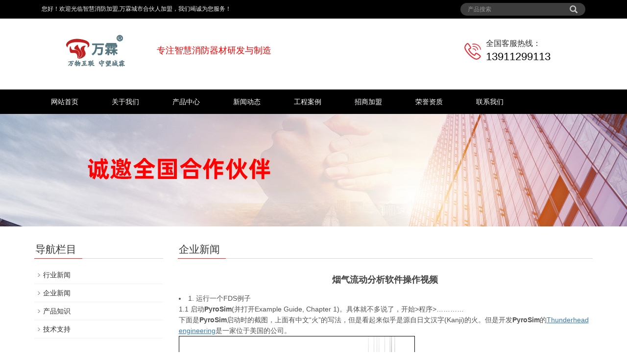

--- FILE ---
content_type: text/html; charset=utf-8
request_url: https://www.haiwanxiaofang.com/news/qynews/yqldfxrjczsp.html
body_size: 8542
content:
<!DOCTYPE html>
<html lang="zh-CN">
<head>
<meta charset="utf-8">
<meta http-equiv="X-UA-Compatible" content="IE=edge">
<meta name="viewport" content="width=device-width, initial-scale=1">
<title>烟气流动分析软件操作视频-企业新闻-海湾消防|海湾消防报警设备维修|消防主机维修|海湾主板维修|消防工程改造|万霖消防公司|海湾经销商|万霖华泰（北京）安全技术有限公司-专注智慧消防器材研发与制造</title>
<meta name="keywords" content="烟气流动分析软件操作视频">
<meta name="description" content="1.运行一个FDS例子1.1启动PyroSim(并打开ExampleGuide,Chapter1)。具体就不多说了，开始>程序>…………下面是PyroSim启动时的截图，上面有中文“火”的写法，但是看起来似乎是源自日文汉字(Kanji)的火。但是开">
<meta name="applicable-device"content="pc,mobile">
<link href="/css/bootstrap.css" rel="stylesheet">
<link href="/css/bxslider.css" rel="stylesheet">
<link href="/css/style.css" rel="stylesheet">
<script src="/js/jquery.min.js"></script>
<script src="/js/bxslider.min.js"></script>
<script src="/js/common.js"></script><script src="/js/bootstrap.js"></script>
<!--[if lt IE 9]><script src="/js/html5shiv.min.js"></script><script src="/js/respond.min.js"></script><![endif]-->
</head>
<body>
<header>
  <div class="top_menu">
    <div class="container">
      <div class="col-xs-12 col-sm-9 col-md-9"><span class="top_name">您好！欢迎光临智慧消防加盟,万霖城市合伙人加盟，我们竭诚为您服务！</span></div>
      <div id="topsearch" class="col-xs-12 col-sm-3 col-md-3">
        <form id="searchform" method="get" action="/search/">
          <div class="input-group search_group">
            <input type="text" name="keyword" class="form-control input-sm" placeholder="产品搜索">
            <span class="input-group-btn"><span id="submit_search" onclick="searchform.submit();" title="产品搜索" class="glyphicon glyphicon-search btn-lg" aria-hidden="true"></span></span></div>
        </form>
      </div>
    </div>
  </div>
  <div class="container">
    <div class="row">
      <div class="col-xs-12 col-sm-9 col-md-9"><a href="http://www.haiwanxiaofang.com/"><img src="/images/logo.png" class="logo" alt="海湾消防|海湾消防报警设备维修|消防主机维修|海湾主板维修|消防工程改造|万霖消防公司|海湾经销商|万霖华泰（北京）安全技术有限公司"/></a><span class="copyright_p" style="color:#F00;font-size:18px;">专注智慧消防器材研发与制造</span></div>
      <div class="col-xs-12 col-sm-3 col-md-3 tel_box">
        <div class="top_tel"><img src="/images/tel.png" alt="服务热线"></div>
        <div class="top_number"><span>全国客服热线：</span>
          <p>13911299113</p>
        </div>
      </div>
    </div>
  </div>
  <!-- Fixed navbar -->
  <nav id="top_nav" class="navbar navbar-default navbar-static-top">
    <div class="container">
      <div class="navbar-header">
        <button type="button" class="navbar-toggle collapsed" data-toggle="collapse" data-target="#navbar" aria-expanded="false" aria-controls="navbar"><span class="sr-only">导航菜单</span><span class="icon-bar"></span><span class="icon-bar"></span><span class="icon-bar"></span></button>
        <a class="navbar-brand" href="#">导航菜单</a></div>
      <div id="navbar" class="navbar-collapse collapse">
        <ul class="nav navbar-nav">
          <li><a href="/">网站首页</a></li>
          
          <li class="dropdown"><a href="/about/">关于我们</a><a href="/about/" id="app_menudown" class="dropdown-toggle" data-toggle="dropdown" role="button" aria-expanded="false"><span class="glyphicon glyphicon-menu-down btn-xs"></span></a></li>
          
          <li class="dropdown"><a href="/products/">产品中心</a><a href="/products/" id="app_menudown" class="dropdown-toggle" data-toggle="dropdown" role="button" aria-expanded="false"><span class="glyphicon glyphicon-menu-down btn-xs"></span></a></li>
          
          <li class="dropdown"><a href="/news/">新闻动态</a><a href="/news/" id="app_menudown" class="dropdown-toggle" data-toggle="dropdown" role="button" aria-expanded="false"><span class="glyphicon glyphicon-menu-down btn-xs"></span></a></li>
          
          <li class="dropdown"><a href="/case/">工程案例</a><a href="/case/" id="app_menudown" class="dropdown-toggle" data-toggle="dropdown" role="button" aria-expanded="false"><span class="glyphicon glyphicon-menu-down btn-xs"></span></a></li>
          
          <li class="dropdown"><a href="/services/">招商加盟</a><a href="/services/" id="app_menudown" class="dropdown-toggle" data-toggle="dropdown" role="button" aria-expanded="false"><span class="glyphicon glyphicon-menu-down btn-xs"></span></a></li>
          
          <li class="dropdown"><a href="/honor/">荣誉资质</a><a href="/honor/" id="app_menudown" class="dropdown-toggle" data-toggle="dropdown" role="button" aria-expanded="false"><span class="glyphicon glyphicon-menu-down btn-xs"></span></a></li>
          
          <li class="dropdown"><a href="/contact/">联系我们</a><a href="/contact/" id="app_menudown" class="dropdown-toggle" data-toggle="dropdown" role="button" aria-expanded="false"><span class="glyphicon glyphicon-menu-down btn-xs"></span></a></li>
          
        </ul>
      </div>
      <!--/.nav-collapse --></div>
  </nav>
</header>
<a href="http://www.wanlinyun.com/banner/aboutbg2.html" target="_blank"><div class="page_bg" style="background: url(http://www.wanlinyun.com/banner/aboutbg2.jpg) center top no-repeat;"></div></a>
<!-- main -->
<div class="container">
  <div class="row"><!-- right -->
    <div class="col-xs-12 col-sm-8 col-md-9" style="float:right">
      <div class="list_box">
        <h2 class="left_h2">企业新闻</h2>
        <div class="contents">
          <h1 class="contents_title">烟气流动分析软件操作视频</h1>
          <span style="color:#505050;font-family:Verdana, Arial, Helvetica, sans-serif;font-size:14px;line-height:22px;">        <li> 1. 运行一个FDS例子<br />
1.1 启动<strong>PyroSim</strong>(并打开Example Guide, Chapter 1)。具体就不多说了，开始>程序>&hellip;&hellip;&hellip;&hellip;<br />
下面是<strong>PyroSim</strong>启动时的截图，上面有中文&ldquo;火&rdquo;的写法，但是看起来似乎是源自日文汉字(Kanji)的火。但是开发<strong>PyroSim</strong>的<a href="http://www.thunderheadeng.com/" title="Thunderhead engineering"><u>Thunderhead engineering</u></a>是一家位于美国的公司。<br />
<img alt="烟气流动分析软件操作说明书" src="http://www.a119.com.cn/uploads/allimg/210328/1-21032Q01411500.png" style="width: 482px; height: 362px;" />&nbsp;<br />
1.2 建立网格<br />
选择Model > Edit Grid ... 在跳出的面板上点New。把网格的边界设置为Min X = 0，Max X = 10，Min Y = 0，Max Y = 10，Min Z = 0，Max Z = 10。同时把网格数量设为X cells = 20，Y cells = 20，Z cells = 20。如下图所示：<br />
在FDS里面，基本形状只能是长方体的(尽管通过长方体的组合，能模拟复杂的几何形状)。网格也只能是正交网格(点确定后可以看到)。这个例子是模拟风洞内的燃烧，风洞尺寸为10米*10米*10米。每边划分成20个网格，总共有8000个网格。在FDS中，由于求解器的特殊要求，每边划分的单元数通常要求是2，3或5的倍数。<br />
<img alt="烟气流动分析软件操作说明书" src="http://www.a119.com.cn/uploads/allimg/210328/1-21032Q01441451.png" style="width: 608px; height: 511px;" />&nbsp;<br />
点击OK后，网格就生成了，如下图所示：<br />
<img alt="烟气流动分析软件操作说明书" src="http://www.a119.com.cn/uploads/allimg/210328/1-21032Q01504405.png" style="width: 680px; height: 543px;" />&nbsp;<br />
1.3 定义粒子<br />
这里的粒子并不是通常CFD软件里的拉格朗日粒子，只是为了后处理方便而定义的示踪粒子。选择Model > Edit Particles ...，然后点New。不要选Particle Have Mass，这样粒子没有质量，仅是示踪粒子。选中Color Particles During Animation，使用默认的颜色，红色。这样在结果中会有红色的示踪粒子。<br />
<img alt="烟气流动分析软件操作说明书" src="http://www.a119.com.cn/uploads/allimg/210328/1-21032Q0153U41.png" style="width: 525px; height: 374px;" />&nbsp;<br />
1.4 建立面<br />
实际上，在建立网格的时候，我们已经得到了计算模型。这里的面是用来定义边界条件。要注意的是，这里仅仅定义边界条件，而没有给模型中的面指定边界条件。也就是说只定义边界上的物理条件，但并没有和模型中的边界联系起来。<br />
定义入口边界。Model > Edit Surface Properties ...，点New。Surface name是BLOW，使用INERT作为模板。选择surface type为 "Fan/Wind&rdquo;。然后下面会有很多选项。系统定义的表面类型都有明确的物理意义，还是比较好懂的。Fan/Wind里可以定义入口空气的温度和速度。为了便于区分，把Color选成蓝色。Air Temperature = 20 C，Specify Normal Velocity = -1.0 m/s。-1.0 m/s代表气流速度为1m/s，方向为进入计算域(+1.0m/s为出)。第三个标签下，选中Emit Particles，Particle Type = PART。后点OK。各步骤的截图如下：<br />
<img alt="烟气流动分析软件操作说明书" src="http://www.a119.com.cn/uploads/allimg/210328/1-21032Q01605V5.png" style="width: 219px; height: 144px;" />&nbsp;<br />
&nbsp;<br />
<img alt="烟气流动分析软件操作说明书" src="http://www.a119.com.cn/uploads/allimg/210328/1-21032Q01633134.png" style="width: 637px; height: 566px;" />&nbsp;<br />
<img alt="烟气流动分析软件操作说明书" src="http://www.a119.com.cn/uploads/allimg/210328/1-21032Q01A9B8.png" style="width: 637px; height: 566px;" />&nbsp;<br />
在这里例子里面，只需要定义BLOW这一个面，其余的面可以用系统定义的来表示。<br />
1.5 定义边界条件<br />
这里是真正指定表面的边界条件。<br />
定义入口。选择Model > New Vent ...，在Specification标签下，Description = Vent Blow，Type = BLOW，Lies in the plane X = 0.0，Min Y = 3，Max Y = 7，Min Z = 3，Max Z = 7。在X=0平面上，有4*4的范围为BLOW的边界条件。点OK，离开界面。具体操作和操作后的结果为：<br />
<a href='http://www.wanlinyun.com' target='_blank'>智慧消防产品</a>  <a href='http://www.a119.com.cn/' target='_blank'>智慧消防</a><img alt="烟气流动分析软件操作说明书" src="http://www.a119.com.cn/uploads/allimg/210328/1-21032Q01H1V3.png" style="width: 478px; height: 429px;" />&nbsp;<br />
<img alt="烟气流动分析软件操作说明书" src="http://www.a119.com.cn/uploads/allimg/210328/1-21032Q01J25K.png" style="width: 680px; height: 543px;" />&nbsp;<br />
定义出口。步骤和上面的基本一样，Model > New Vent ... > New。Description = Vent Open，Type = Open，Lies in Plane X = 10，Min Y = 3， Max Y = 7，Min Z =3，Min Z = 7。在和入口相对的面上，有一个4*4的通风口。<br />
<img alt="烟气流动分析软件操作说明书" src="http://www.a119.com.cn/uploads/allimg/210328/1-21032Q01PO42.png" style="width: 478px; height: 429px;" />&nbsp;<br />
<img alt="烟气流动分析软件操作说明书" src="http://www.a119.com.cn/uploads/allimg/210328/1-21032Q01S0W3.png" style="width: 680px; height: 543px;" />&nbsp;<br />
1.6 定义切面<br />
FDS使用LES模型模拟湍流，会产生大量的瞬时数据。FDS里面需要定义切面，只有切面数据会保存。<br />
Output > Slices ...。XYZ plane = Y，Plane value = 5，Gas Phase Quantity = Velocity，Use Vector = No。OK。在Y=5平面上<a href='http://www.wanlinyun.com' target='_blank'>智慧消防产品</a>  <a href='http://www.a119.com.cn/' target='_blank'>智慧消防</a>，保存速度值，但是不保存矢量。<br />
<img alt="烟气流动分析软件操作说明书" src="http://www.a119.com.cn/uploads/allimg/210328/1-21032Q01Z0E1.png" style="width: 593px; height: 396px;" />&nbsp;<br />
1.7 设定模拟参数<br />
FDS > Simulation Parameters ...。Simulation Title = Wind Tunnel，Specify Duration = 60 s，Initial Time Step = 0.15 s。数值模拟总时长为60秒，初始时间步长为0.15秒(后面的时间步长有系统自动决定)。OK。<br />
<img alt="烟气流动分析软件操作说明书" src="http://www.a119.com.cn/uploads/allimg/210328/1-21032Q01924929.png" style="width: 396px; height: 407px;" />&nbsp;<br />
1.8 运行FDS<br />
FDS > Run FDS ... 先要保存一个*.data文件(自行命名)。然后FDS开始求解，求解过程如下图所示：<br />
<img alt="烟气流动分析软件操作说明书" src="http://www.a119.com.cn/uploads/allimg/210328/1-21032Q019533J.png" style="width: 500px; height: 500px;" />&nbsp;<br />
1.9 检查结果<br />
FDS算完60秒后，会自动弹出SmokeView窗口。 在上面点右键Load/Unload > Slice File > VELOCITY > *Y=5.0。会显示前面定义的切面上的速度云图。<br />
在上面点右键Load/Unload > Particle file > *SMOKE/WATER。会显示粒子轨迹。<br />
<img alt="烟气流动分析软件操作说明书" src="http://www.a119.com.cn/uploads/allimg/210328/1-21032Q02024N2.png" style="width: 648px; height: 514px;" />&nbsp;<br />
<img alt="烟气流动分析软件操作说明书" src="http://www.a119.com.cn/uploads/allimg/210328/1-21032Q02050233.png" style="width: 648px; height: 514px;" />&nbsp;<br />
至此，我们已经完成了FDS里面的个练习。下面可以修改上面的例子，做一个隧道内火灾的模拟。<br />
2. 隧道火灾模拟<br />
隧道内的火灾模拟是一个很常见的FDS应用。如果在隧道内发生火灾，如果通风系统没有工作，燃烧产生的烟会向两边对称扩散，引起能见度的下降，和对隧道内人员的健康威胁。通常，需要在隧道入口装风扇，把烟吹向出口，这样烟雾就不会向入口扩散。烟雾向上游的扩散成为是逆流(back layer flow)。入口风速大，逆流长度就小，或者没有逆流；入口风速小，逆流长度就长。逆流长度刚好为零的入口风速成为是临界速度(critical velocity)。FDS广泛使用于逆流的研究。<br />
这里要做的是一个60*16*6的隧道。入口速度是3m/s，入口温度是25C。在底部有一块8*8的燃烧区域，火灾大小为100MW。为了简化问题没有模拟过程，而是直接把100兆瓦的热量直接分布在64平方米的面积上，折合1562.5kw/m2。<br />
2.1 继续前面的模型<br />
下面要修改前面建立的模型。如果模型没有打开，可以打开保存的*.psm或者*.data文件。<br />
2.2 建立网格<br />
在左边的树形目录上，双击Grids > GRID。在弹出的面板上，修改Max X = 60，Max Y = 16，Max Z = 6，X cells = 120，Y cells = 32，Z cells = 12。OK。点OK后，可能模型不在屏幕中央，可以点击工具栏上右数倒数第二个图标(Reset View to All Visible Objects)重置显示。步骤和结果如下所示：<br />
<img alt="烟气流动分析软件操作说明书" src="http://www.a119.com.cn/uploads/allimg/210328/1-21032Q0221QR.png" style="width: 608px; height: 511px;" />&nbsp;<br />
<img alt="烟气流动分析软件操作说明书" src="http://www.a119.com.cn/uploads/allimg/210328/1-21032Q02252G3.png" style="width: 680px; height: 543px;" />&nbsp;<br />
2.3 建立面<br />
这里需要建立两个面。个面是入口，修改前面的BLOW条件；第二个面是FIRE，需要创建。<br />
在左边双击Surfaces > BLOW。Properties > Air Temperature = 25 C。Air Flow > Specify Normal Velocity = -3 m/s。<br />
Model > Edit Surface Properties ... > New...，Surface Name = FIRE，OK。Surface Type = Non-Flammable Solid。Boundary Conditions > Boundary Types = Fixed Heat Flux，Heat Flux = 1562.5，OK。<br />
<img alt="烟气流动分析软件操作说明书" src="http://www.a119.com.cn/uploads/allimg/210328/1-21032Q02323337.png" style="width: 637px; height: 566px;" />&nbsp;<br />
&nbsp;<br />
<img alt="烟气流动分析软件操作说明书" src="http://www.a119.com.cn/uploads/allimg/210328/1-21032Q02401963.png" style="width: 637px; height: 566px;" />&nbsp;<br />
<img alt="烟气流动分析软件操作说明书" src="http://www.a119.com.cn/uploads/allimg/210328/1-21032Q0243LL.png" style="width: 219px; height: 144px;" /><br />
<img alt="烟气流动分析软件操作说明书" src="http://www.a119.com.cn/uploads/allimg/210328/1-21032Q0261L96.png" style="width: 637px; height: 566px;" />&nbsp;<br />
2.4 定义边界条件<br />
按照上面的描述，有三个边界条件需要定义。<br />
双击Model > Vent Blow。把整个X=0平面设成是入口。Min Y = 0，Max Y = 16，Min Z = 0，Max Z = 6。OK。<br />
双击Model > Vent Open。把整个X=60平面设成是出口。Lies in the plane X = 60，Min Y = 0，Max Y = 16，Min Z = 0，Max Z = 6。OK。<br />
新建一个Fire Region边界条件，在主菜单上选择：Model > New Vent。Description = Vent Fire，Type = FIRE，Lies in the plane Z = 0，Min X = 26，Max X = 34，Min Y = 4，Max Y = 12。OK。<br />
过程及结果如下：<br />
<img alt="烟气流动分析软件操作说明书" src="http://www.a119.com.cn/uploads/allimg/210328/1-21032Q026415T.png" style="width: 478px; height: 429px;" /><br />
<img alt="烟气流动分析软件操作说明书" src="http://www.a119.com.cn/uploads/allimg/210328/1-21032Q02F12Z.png" style="width: 478px; height: 429px;" />&nbsp;<br />
<img alt="烟气流动分析软件操作说明书" src="http://www.a119.com.cn/uploads/allimg/210328/1-21032Q02H0Q1.png" style="width: 478px; height: 429px;" />&nbsp;<br />
<img alt="烟气流动分析软件操作说明书" src="http://www.a119.com.cn/uploads/allimg/210328/1-21032Q02J0Z3.png" style="width: 680px; height: 543px;" />&nbsp;<br />
2.5 定义切面<br />
在Y=8平面定义一个切面。Output > Slices ...。把Plane Value改成8。在Y=8平面定义一个新的切面，来显示温度。因为我们没有模拟燃烧，根据温度场可以大概知道烟雾的分布。XYZ Plane = Y，Plane Value = 8，Gas Phase Quantity = TEMPERATURE，Use Vector? = No。<br />
<img alt="烟气流动分析软件操作说明书" src="http://www.a119.com.cn/uploads/allimg/210328/1-21032Q02P6203.png" style="width: 593px; height: 396px;" />&nbsp;<br />
2.6 设定模拟参数<br />
模拟的总时长为60秒。FDS > Simulation Parameters ...。Simulation Title = Tunnel Fire，Specify Duration = 60，Initial Time Step = 0.1。OK。<br />
<img alt="烟气流动分析软件操作说明书" src="http://www.a119.com.cn/uploads/allimg/210328/1-21032Q02Rc41.png" style="width: 396px; height: 407px;" />&nbsp;<br />
2.7 运行FDS<br />
FDS > Run FDS ...。先保存一个合适的*.data文件。然后求解器会启动。求解过程大约为15分钟(在我的电脑上)。求解结束后，会自动跳出SmokeView。<br />
<img alt="烟气流动分析软件操作说明书" src="http://www.a119.com.cn/uploads/allimg/210328/1-21032Q02T9262.png" style="width: 500px; height: 500px;" />&nbsp;<br />
1.9 检查结果<br />
在自动弹出SmokeView窗口上面点右键Load/Unload > Slice File > TEMPERATURE > *Y=8.0。会显示前面定义的切面上的温度云图。<br />
<img alt="烟气流动分析软件操作说明书" src="http://www.a119.com.cn/uploads/allimg/210328/1-21032Q0291M59.png" style="width: 648px; height: 514px;" />&nbsp;<br />
1.10 分析<br />
在上面的温度云图中，我们可以看到，在入口速度为3m/s的时候，隧道内有非常显著的回流。也就是说3m/s的入口速度，不足以阻止烟气向上游扩散。有兴趣的朋友可以增加入口速度，看看这个问题的临界速度是多少。我试出的临街速度是4.5m/s左右。<br />
另外一个问题是这个结果准确吗？理论上来说LES和k-e相比，有很大的优越性，但是由于FDS使用是有限差分的方法，而且没有检查收敛性(explicit)，通常情况下只能作为参考。比如这个例子，有兴趣的朋友，可以用Fluent/CFX建模算一下，Fluent/CFX给出的临界速度应该在2.7m/s左右。差别还是相当大的。另外根据我的测试(和一组条件不同的实验数据的比较)，基于k-e的Fluent/CFX结果通常会稍稍低估临街速度。但是总体而言，还是Fluent/CFX的结果更加可信。值得提醒的是，用Fluent/CFX的时候，一定要记得加上浮力修正。<br />
&nbsp;<br />
 </li><br><a href='http://www.wanlinyun.com' target='_blank'>智慧消防产品</a>  <a href='http://www.zhinengjiaan.com/' target='_blank'>智能消防</a>  <a href='http://www.a119.com.cn/' target='_blank'>智慧消防</a>  <a href='http://www.zhinenggongan.com/' target='_blank'>消防CRT</a>  <a href='http://www.xiaofangjiance.com/' target='_blank'>电检消检</a>  <a href='http://www.xinjiangxiaofang.com/' target='_blank'>压力表液位计</a>  <a href='http://gst.a119.com.cn/' target='_blank'>海湾消防</a>  <a href='http://www.xiaofangjiameng.com/' target='_blank'>智慧消防加盟</a>  <a href='http://www.wuxianxiaofang.com/' target='_blank'>NB无线感烟探测器</a>  <a href='http://www.wanlinxiaofang.com/' target='_blank'>无线远程控制模块</a> <a href='http://www.dianqihuozai.com/' target='_blank'>电气火灾监控系统</a>  <a href='http://www.3cccf.com/' target='_blank'>用户信息传输装置</a> <a href='http://www.qiangchina.com/' target='_blank'>气体灭火系统</a>  <a href='http://www.aboluoxiaofang.com/' target='_blank'>阿波罗消防</a> <a href='http://www.zyqingxi.com/' target='_blank'>探测器清洗</a>  <a href='http://www.cn119119.cn/' target='_blank'>消防维修</a>  <a href='http://www.xiaofangweixiu.com/' target='_blank'>消防维修</a>  <a href='http://www.cn119119.com.cn/' target='_blank'>消防检测工具</a>  <a href='http://www.loraxiaofang.com/' target='_blank'>LORA消防</a> <a href='http://www.wanlinyun.com' target='_blank'>智慧消防产品</a>  <a href='http://www.zhinengjiaan.com/' target='_blank'>智能消防</a>  <a href='http://www.a119.com.cn/' target='_blank'>智慧消防</a>  <a href='http://www.zhinenggongan.com/' target='_blank'>消防CRT</a>  <a href='http://www.xiaofangjiance.com/' target='_blank'>电检消检</a>  <a href='http://www.xinjiangxiaofang.com/' target='_blank'>压力表液位计</a>  <a href='http://gst.a119.com.cn/' target='_blank'>海湾消防</a>  <a href='http://www.xiaofangjiameng.com/' target='_blank'>智慧消防加盟</a>  <a href='http://www.wuxianxiaofang.com/' target='_blank'>NB无线感烟探测器</a>  <a href='http://www.wanlinxiaofang.com/' target='_blank'>无线远程控制模块</a> <a href='http://www.dianqihuozai.com/' target='_blank'>电气火灾监控系统</a>  <a href='http://www.3cccf.com/' target='_blank'>用户信息传输装置</a> <a href='http://www.qiangchina.com/' target='_blank'>气体灭火系统</a>  <a href='http://www.aboluoxiaofang.com/' target='_blank'>阿波罗消防</a> <a href='http://www.zyqingxi.com/' target='_blank'>探测器清洗</a>  <a href='http://www.cn119119.cn/' target='_blank'>消防维修</a>  <a href='http://www.xiaofangweixiu.com/' target='_blank'>消防维修</a>  <a href='http://www.cn119119.com.cn/' target='_blank'>消防检测工具</a>  <a href='http://www.loraxiaofang.com/' target='_blank'>LORA消防</a> </span></div>
        <div class="point"><span class="to_prev col-xs-12 col-sm-6 col-md-6">上一个：<a href="/news/qynews/yqldfxrjczsms.html">烟气流动分析软件操作说明书</a></span><span class="to_next col-xs-12 col-sm-6 col-md-6">下一个：<a href="/news/qynews/xfjcsbflzzjcyqjg.html">消防检查设备防雷装置检测仪器价格</a></span></div>
      </div>
      <div class="list_related">
        <h2 class="left_h2">相关新闻</h2>
        <ul class="list_news related_news">
          
<li><a href="/news/336.html" title="惊！普通插座竟让电费飙升、隐患丛生，这款.....">惊！普通插座竟让电费飙升、隐患丛生，这款.....</a><span class="news_time">2026-01-19 10:49:28</span></li>

<li><a href="/news/334.html" title="惊魂！插座“发飙”，万霖智护力挽狂澜">惊魂！插座“发飙”，万霖智护力挽狂澜</a><span class="news_time">2026-01-18 22:26:30</span></li>

<li><a href="/news/332.html" title="短路危机四伏？这款神器一键“化险为夷”！">短路危机四伏？这款神器一键“化险为夷”！</a><span class="news_time">2026-01-17 14:33:00</span></li>

<li><a href="/news/329.html" title="惊！闲置充电竟是“隐形耗电贼”，这项技术.....">惊！闲置充电竟是“隐形耗电贼”，这项技术.....</a><span class="news_time">2026-01-16 12:07:05</span></li>

<li><a href="/news/328.html" title="惊！充电短路危机四伏，这项“黑科技”力挽.....">惊！充电短路危机四伏，这项“黑科技”力挽.....</a><span class="news_time">2026-01-15 11:57:01</span></li>

<li><a href="/news/326.html" title="惊！笔记本充电竟藏“能耗黑洞”，这个插座.....">惊！笔记本充电竟藏“能耗黑洞”，这个插座.....</a><span class="news_time">2026-01-13 14:19:28</span></li>

        </ul>
      </div>
    </div>
    <!-- left -->
    <div class="col-xs-12 col-sm-4 col-md-3">
      <div class="left_nav" id="categories">
        <h2 class="left_h2">导航栏目</h2>
        <ul class="left_nav_ul" id="firstpane">
          
<li><a class="biglink" href="/news/hynews/">行业新闻</a><span class="menu_head">+</span>
            <ul class="left_snav_ul menu_body">
            </ul>
          </li>

<li><a class="biglink" href="/news/qynews/">企业新闻</a><span class="menu_head">+</span>
            <ul class="left_snav_ul menu_body">
            </ul>
          </li>

<li><a class="biglink" href="/news/cpzs/">产品知识</a><span class="menu_head">+</span>
            <ul class="left_snav_ul menu_body">
            </ul>
          </li>

<li><a class="biglink" href="/news/cjwt/">技术支持</a><span class="menu_head">+</span>
            <ul class="left_snav_ul menu_body">
            </ul>
          </li>

        </ul>
      </div>
      <div class="left_news">
        <h2 class="left_h2">新闻中心</h2>
        <ul class="left_news">
          
<li><a href="/news/336.html" title="惊！普通插座竟让电费飙升、隐患丛生，这款.....">惊！普通插座竟让电费飙升、隐患丛生，这款.....</a></li>
 
<li><a href="/news/334.html" title="惊魂！插座“发飙”，万霖智护力挽狂澜">惊魂！插座“发飙”，万霖智护力挽狂澜</a></li>
 
<li><a href="/news/332.html" title="短路危机四伏？这款神器一键“化险为夷”！">短路危机四伏？这款神器一键“化险为夷”！</a></li>
 
<li><a href="/news/329.html" title="惊！闲置充电竟是“隐形耗电贼”，这项技术.....">惊！闲置充电竟是“隐形耗电贼”，这项技术.....</a></li>
 
<li><a href="/news/328.html" title="惊！充电短路危机四伏，这项“黑科技”力挽.....">惊！充电短路危机四伏，这项“黑科技”力挽.....</a></li>
 
<li><a href="/news/326.html" title="惊！笔记本充电竟藏“能耗黑洞”，这个插座.....">惊！笔记本充电竟藏“能耗黑洞”，这个插座.....</a></li>
 
<li><a href="/news/324.html" title="惊！传统插座竟是隐藏的“用电刺客”，它来.....">惊！传统插座竟是隐藏的“用电刺客”，它来.....</a></li>
 
<li><a href="/news/321.html" title="惊！充电隐患竟被这插座一键“清零”">惊！充电隐患竟被这插座一键“清零”</a></li>
 
<li><a href="/news/320.html" title="2026创业新奇迹：0成本掘金家庭消防，中华?....">2026创业新奇迹：0成本掘金家庭消防，中华?....</a></li>
 
<li><a href="/news/317.html" title="即刻入局家庭消防，解锁百万创业可能">即刻入局家庭消防，解锁百万创业可能</a></li>
 
        </ul>
      </div>
    </div>
  </div>
</div>
<nav class="navbar navbar-default navbar-fixed-bottom footer_nav">
  <div class="foot_nav btn-group dropup"><a href="/"><span class="glyphicon glyphicon-share btn-lg" aria-hidden="true"></span> 首页</a>
    <div class="dropdown-menu webshare"></div>
  </div>
  <div class="foot_nav"><a href="tel:13911299113"><span class="glyphicon glyphicon-phone btn-lg" aria-hidden="true"></span>手机</a></div>
  <div class="foot_nav"  aria-hidden="true"  data-toggle="collapse" data-target="#navbar" aria-expanded="false" aria-controls="navbar"><span class="glyphicon glyphicon-th-list btn-lg"></span>分类</div>
  <div class="foot_nav"><a id="gototop" href="#"><span class="glyphicon glyphicon-circle-arrow-up btn-lg" aria-hidden="true"></span>顶部</a></div>
</nav>
<footer>
  <div class="copyright">
    <p>Copyright &copy; 2025 智慧消防事业部 版权所有 <a href="/sitemap.xml" target="_blank">网站地图</a></p>
    <p>地址：北京市通州区宋庄镇 师姑村701万霖消防 &nbsp;手机：13911299113</p>
    <p>备案号：<a href="http://beian.miit.gov.cn/" target="_blank">京ICP备14024677号</a></p>
  </div>
</footer>
</body>
</html>
<script type="text/javascript">
var winHeight=200;
var timer=null;
function show(){
    document.getElementById("popWin").style.display="block"; 
    timer=setInterval("lift(5)",2);
} 
function hid(){
        timer=setInterval("lift(-5)",2);
} 
function lift(n) { 
    var w=document.getElementById("popWin"); 
    var h=parseInt(w.style.height||w.currentStyle.height);
    if (h<winHeight && n>0 || h>1 && n<0){
        w.style.height=(h+n).toString()+"px"; 
    } 
    else
        {
        w.style.display=(n>0?"block":"none");
                clearInterval(timer);
    } 
} 
window.onload=function(){ 
        setTimeout("show()",1000);
} 
</script>